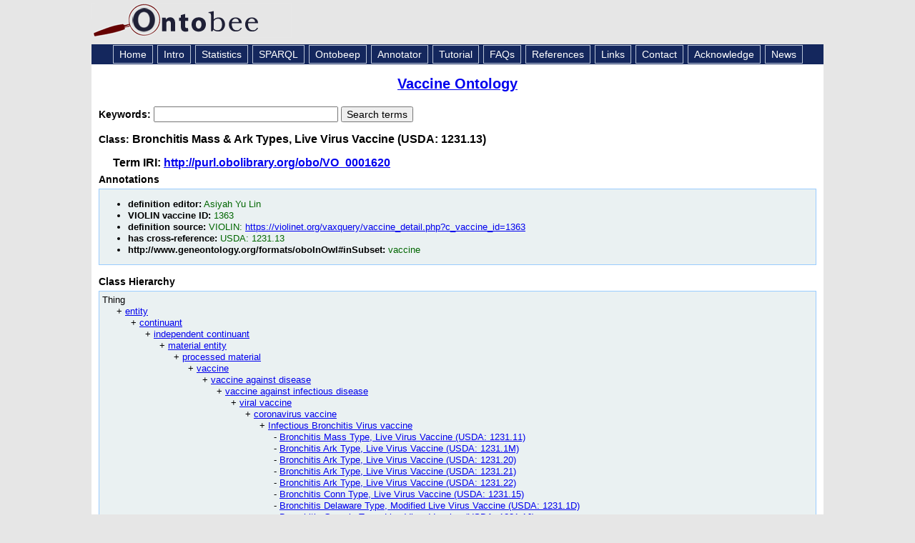

--- FILE ---
content_type: application/xml
request_url: https://ontobee.org/ontology/VO?iri=http://purl.obolibrary.org/obo/VO_0001620
body_size: 7522
content:
<?xml version="1.0"?>
<?xml-stylesheet type="text/xsl" href="https://ontobee.org/ontology/view/VO?iri=http://purl.obolibrary.org/obo/VO_0001620"?>
<rdf:RDF xmlns="http://www.w3.org/2002/07/owl#"
     xml:base="http://www.w3.org/2002/07/owl"
     xmlns:rdf="http://www.w3.org/1999/02/22-rdf-syntax-ns#"
     xmlns:owl="http://www.w3.org/2002/07/owl#"
     xmlns:oboInOwl="http://www.geneontology.org/formats/oboInOwl#"
     xmlns:xsd="http://www.w3.org/2001/XMLSchema#"
     xmlns:rdfs="http://www.w3.org/2000/01/rdf-schema#"
     xmlns:foaf="http://xmlns.com/foaf/0.1/"
     xmlns:dc="http://purl.org/dc/elements/1.1/"
     xmlns:ns3="http://purl.obolibrary.org/obo/">
    


    <!-- 
    ///////////////////////////////////////////////////////////////////////////////////////
    //
    // Annotation properties
    //
    ///////////////////////////////////////////////////////////////////////////////////////
     -->

    <AnnotationProperty rdf:about="http://purl.obolibrary.org/obo/IAO_0000117"/>
    <AnnotationProperty rdf:about="http://purl.obolibrary.org/obo/IAO_0000119"/>
    <AnnotationProperty rdf:about="http://www.geneontology.org/formats/oboInOwl#hasDbXref"/>
    <AnnotationProperty rdf:about="http://purl.obolibrary.org/obo/VO_0001818"/>
    <AnnotationProperty rdf:about="http://www.geneontology.org/formats/oboInOwl#inSubset"/>
    


    <!-- 
    ///////////////////////////////////////////////////////////////////////////////////////
    //
    // Datatypes
    //
    ///////////////////////////////////////////////////////////////////////////////////////
     -->

    


    <!-- 
    ///////////////////////////////////////////////////////////////////////////////////////
    //
    // Object Properties
    //
    ///////////////////////////////////////////////////////////////////////////////////////
     -->

    


    <!-- http://purl.obolibrary.org/obo/RO_0000085 -->

    <ObjectProperty rdf:about="http://purl.obolibrary.org/obo/RO_0000085">
        <rdfs:label xml:lang="en">has function</rdfs:label>
    </ObjectProperty>
    


    <!-- http://purl.obolibrary.org/obo/RO_0000087 -->

    <ObjectProperty rdf:about="http://purl.obolibrary.org/obo/RO_0000087">
        <rdfs:label xml:lang="en">has role</rdfs:label>
    </ObjectProperty>
    


    <!-- http://purl.obolibrary.org/obo/VO_0001243 -->

    <ObjectProperty rdf:about="http://purl.obolibrary.org/obo/VO_0001243">
        <rdfs:label>immunizes recipient</rdfs:label>
    </ObjectProperty>
    


    <!-- http://purl.obolibrary.org/obo/VO_0003355 -->

    <ObjectProperty rdf:about="http://purl.obolibrary.org/obo/VO_0003355">
        <rdfs:label>immunizes against pathogen</rdfs:label>
    </ObjectProperty>
    


    <!-- 
    ///////////////////////////////////////////////////////////////////////////////////////
    //
    // Classes
    //
    ///////////////////////////////////////////////////////////////////////////////////////
     -->

    


    <!-- http://purl.obolibrary.org/obo/NCBITaxon_11120 -->

    <Class rdf:about="http://purl.obolibrary.org/obo/NCBITaxon_11120">
        <rdfs:label>Infectious bronchitis virus</rdfs:label>
    </Class>
    


    <!-- http://purl.obolibrary.org/obo/NCBITaxon_9031 -->

    <Class rdf:about="http://purl.obolibrary.org/obo/NCBITaxon_9031">
        <rdfs:label>Gallus gallus</rdfs:label>
    </Class>
    


    <!-- http://purl.obolibrary.org/obo/VO_0000439 -->

    <Class rdf:about="http://purl.obolibrary.org/obo/VO_0000439">
        <rdfs:label>USDA licensed vaccine role</rdfs:label>
    </Class>
    


    <!-- http://purl.obolibrary.org/obo/VO_0000446 -->

    <Class rdf:about="http://purl.obolibrary.org/obo/VO_0000446">
        <rdfs:label>licensed chicken vaccine</rdfs:label>
    </Class>
    


    <!-- http://purl.obolibrary.org/obo/VO_0000452 -->

    <Class rdf:about="http://purl.obolibrary.org/obo/VO_0000452">
        <rdfs:label>preventive vaccine function</rdfs:label>
    </Class>
    


    <!-- http://purl.obolibrary.org/obo/VO_0000455 -->

    <Class rdf:about="http://purl.obolibrary.org/obo/VO_0000455">
        <rdfs:label>prophylactic vaccine</rdfs:label>
    </Class>
    


    <!-- http://purl.obolibrary.org/obo/VO_0001220 -->

    <Class rdf:about="http://purl.obolibrary.org/obo/VO_0001220">
        <rdfs:label>live attenuated viral vaccine</rdfs:label>
    </Class>
    


    <!-- http://purl.obolibrary.org/obo/VO_0001502 -->

    <Class rdf:about="http://purl.obolibrary.org/obo/VO_0001502">
        <rdfs:label>Infectious Bronchitis Virus vaccine</rdfs:label>
    </Class>
    


    <!-- http://purl.obolibrary.org/obo/VO_0001620 -->

    <Class rdf:about="http://purl.obolibrary.org/obo/VO_0001620">
        <rdfs:label>Bronchitis Mass &amp; Ark Types, Live Virus Vaccine (USDA: 1231.13)</rdfs:label>
        <rdfs:subClassOf rdf:resource="http://purl.obolibrary.org/obo/VO_0000446"/>
        <rdfs:subClassOf rdf:resource="http://purl.obolibrary.org/obo/VO_0000455"/>
        <rdfs:subClassOf rdf:resource="http://purl.obolibrary.org/obo/VO_0001220"/>
        <rdfs:subClassOf rdf:resource="http://purl.obolibrary.org/obo/VO_0001502"/>
        <rdfs:subClassOf rdf:resource="http://purl.obolibrary.org/obo/VO_0007748"/>
        <rdfs:subClassOf>
            <Restriction>
                <onProperty rdf:resource="http://purl.obolibrary.org/obo/VO_0003355"/>
                <someValuesFrom rdf:resource="http://purl.obolibrary.org/obo/NCBITaxon_11120"/>
            </Restriction>
        </rdfs:subClassOf>
        <rdfs:subClassOf>
            <Restriction>
                <onProperty rdf:resource="http://purl.obolibrary.org/obo/RO_0000087"/>
                <someValuesFrom rdf:resource="http://purl.obolibrary.org/obo/VO_0010038"/>
            </Restriction>
        </rdfs:subClassOf>
        <rdfs:subClassOf>
            <Restriction>
                <onProperty rdf:resource="http://purl.obolibrary.org/obo/RO_0000085"/>
                <someValuesFrom rdf:resource="http://purl.obolibrary.org/obo/VO_0000452"/>
            </Restriction>
        </rdfs:subClassOf>
        <rdfs:subClassOf>
            <Restriction>
                <onProperty rdf:resource="http://purl.obolibrary.org/obo/VO_0001243"/>
                <someValuesFrom rdf:resource="http://purl.obolibrary.org/obo/NCBITaxon_9031"/>
            </Restriction>
        </rdfs:subClassOf>
        <rdfs:subClassOf>
            <Restriction>
                <onProperty rdf:resource="http://purl.obolibrary.org/obo/RO_0000087"/>
                <someValuesFrom rdf:resource="http://purl.obolibrary.org/obo/VO_0000439"/>
            </Restriction>
        </rdfs:subClassOf>
        <oboInOwl:hasDbXref>USDA: 1231.13</oboInOwl:hasDbXref>
        <ns3:VO_0001818>1363</ns3:VO_0001818>
        <ns3:IAO_0000117>Asiyah Yu Lin</ns3:IAO_0000117>
        <oboInOwl:inSubset>vaccine</oboInOwl:inSubset>
        <ns3:IAO_0000119>VIOLIN: https://violinet.org/vaxquery/vaccine_detail.php?c_vaccine_id=1363</ns3:IAO_0000119>
    </Class>
    


    <!-- http://purl.obolibrary.org/obo/VO_0007748 -->

    <Class rdf:about="http://purl.obolibrary.org/obo/VO_0007748">
        <rdfs:label>USA licensed veterinary vaccine</rdfs:label>
    </Class>
    


    <!-- http://purl.obolibrary.org/obo/VO_0010038 -->

    <Class rdf:about="http://purl.obolibrary.org/obo/VO_0010038">
        <rdfs:label>live attenuated vaccine role</rdfs:label>
    </Class>
</rdf:RDF>



<!-- Generated by the OWL API (version 3.2.4.1806) http://owlapi.sourceforge.net -->



